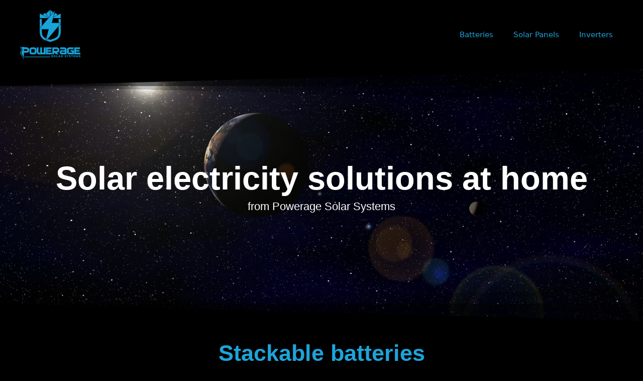

--- FILE ---
content_type: text/css
request_url: https://www.poweragesolar.com/wp-content/uploads/elementor/css/post-8.css?ver=1677685696
body_size: 28533
content:
.elementor-8 .elementor-element.elementor-element-28cceb3e > .elementor-container{min-height:500px;}.elementor-8 .elementor-element.elementor-element-28cceb3e > .elementor-container > .elementor-column > .elementor-widget-wrap{align-content:center;align-items:center;}.elementor-8 .elementor-element.elementor-element-28cceb3e:not(.elementor-motion-effects-element-type-background), .elementor-8 .elementor-element.elementor-element-28cceb3e > .elementor-motion-effects-container > .elementor-motion-effects-layer{background-color:#000000;}.elementor-8 .elementor-element.elementor-element-28cceb3e > .elementor-background-overlay{background-color:#000000;opacity:0.25;mix-blend-mode:overlay;transition:background 0.3s, border-radius 0.3s, opacity 0.3s;}.elementor-8 .elementor-element.elementor-element-28cceb3e{transition:background 0.3s, border 0.3s, border-radius 0.3s, box-shadow 0.3s;margin-top:0%;margin-bottom:0%;padding:0% 0% 0% 0%;}.elementor-8 .elementor-element.elementor-element-28cceb3e > .elementor-shape-top .elementor-shape-fill{fill:#000000;}.elementor-8 .elementor-element.elementor-element-28cceb3e > .elementor-shape-top svg{transform:translateX(-50%) rotateY(180deg);}.elementor-8 .elementor-element.elementor-element-28cceb3e > .elementor-shape-bottom .elementor-shape-fill{fill:#000000;}.elementor-8 .elementor-element.elementor-element-2601c09 > .elementor-widget-wrap > .elementor-widget:not(.elementor-widget__width-auto):not(.elementor-widget__width-initial):not(:last-child):not(.elementor-absolute){margin-bottom:0px;}.elementor-8 .elementor-element.elementor-element-3eda22f{text-align:center;}.elementor-8 .elementor-element.elementor-element-3eda22f .elementor-heading-title{color:#FFFFFF;font-family:"Helvetica", Sans-serif;font-size:65px;font-weight:600;text-transform:none;font-style:normal;text-decoration:none;line-height:1.2em;letter-spacing:0px;word-spacing:0em;}.elementor-8 .elementor-element.elementor-element-7940df6{text-align:center;color:#FFFFFF;font-family:"Helvetica", Sans-serif;font-size:22px;font-weight:300;text-transform:none;font-style:normal;text-decoration:none;line-height:1.5em;letter-spacing:0px;word-spacing:0em;}.elementor-8 .elementor-element.elementor-element-7940df6 > .elementor-widget-container{margin:0px 0px 0px 0px;}.elementor-8 .elementor-element.elementor-element-31a0b92 > .elementor-container > .elementor-column > .elementor-widget-wrap{align-content:center;align-items:center;}.elementor-8 .elementor-element.elementor-element-31a0b92{margin-top:3%;margin-bottom:0%;padding:0% 3% 0% 3%;}.elementor-8 .elementor-element.elementor-element-1685db9 > .elementor-widget-wrap > .elementor-widget:not(.elementor-widget__width-auto):not(.elementor-widget__width-initial):not(:last-child):not(.elementor-absolute){margin-bottom:0px;}.elementor-8 .elementor-element.elementor-element-35d1c42{text-align:center;}.elementor-8 .elementor-element.elementor-element-35d1c42 .elementor-heading-title{color:#1CA4DA;font-family:"Helvetica", Sans-serif;font-size:45px;font-weight:600;text-transform:none;font-style:normal;text-decoration:none;line-height:1.2em;letter-spacing:0px;word-spacing:0em;}.elementor-8 .elementor-element.elementor-element-35d1c42 > .elementor-widget-container:hover{--e-transform-translateX:0px;--e-transform-translateY:-3px;}.elementor-8 .elementor-element.elementor-element-794df79{text-align:center;}.elementor-8 .elementor-element.elementor-element-794df79 > .elementor-widget-container:hover{--e-transform-translateY:-5px;}.elementor-8 .elementor-element.elementor-element-82731e7{text-align:center;}.elementor-8 .elementor-element.elementor-element-82731e7 > .elementor-widget-container{padding:20px 20px 20px 20px;}.elementor-8 .elementor-element.elementor-element-82731e7 > .elementor-widget-container:hover{--e-transform-translateY:-5px;}.elementor-8 .elementor-element.elementor-element-06418ce{text-align:center;}.elementor-8 .elementor-element.elementor-element-06418ce > .elementor-widget-container{padding:15px 15px 15px 15px;}.elementor-8 .elementor-element.elementor-element-06418ce > .elementor-widget-container:hover{--e-transform-translateY:-5px;}.elementor-8 .elementor-element.elementor-element-05ed584 > .elementor-container > .elementor-column > .elementor-widget-wrap{align-content:center;align-items:center;}.elementor-8 .elementor-element.elementor-element-05ed584{margin-top:3%;margin-bottom:0%;padding:0% 3% 0% 3%;}.elementor-8 .elementor-element.elementor-element-53a9523 > .elementor-widget-wrap > .elementor-widget:not(.elementor-widget__width-auto):not(.elementor-widget__width-initial):not(:last-child):not(.elementor-absolute){margin-bottom:0px;}.elementor-8 .elementor-element.elementor-element-11eccc8{text-align:center;}.elementor-8 .elementor-element.elementor-element-11eccc8 .elementor-heading-title{color:#1CA4DA;font-family:"Helvetica", Sans-serif;font-size:45px;font-weight:600;text-transform:none;font-style:normal;text-decoration:none;line-height:1.2em;letter-spacing:0px;word-spacing:0em;}.elementor-8 .elementor-element.elementor-element-11eccc8 > .elementor-widget-container:hover{--e-transform-translateX:0px;--e-transform-translateY:-3px;}.elementor-8 .elementor-element.elementor-element-29d8655{margin-top:15px;margin-bottom:15px;}.elementor-8 .elementor-element.elementor-element-c62a624 .elementor-icon-wrapper{text-align:center;}.elementor-8 .elementor-element.elementor-element-c62a624.elementor-view-stacked .elementor-icon{background-color:#FFFFFF;}.elementor-8 .elementor-element.elementor-element-c62a624.elementor-view-framed .elementor-icon, .elementor-8 .elementor-element.elementor-element-c62a624.elementor-view-default .elementor-icon{color:#FFFFFF;border-color:#FFFFFF;}.elementor-8 .elementor-element.elementor-element-c62a624.elementor-view-framed .elementor-icon, .elementor-8 .elementor-element.elementor-element-c62a624.elementor-view-default .elementor-icon svg{fill:#FFFFFF;}.elementor-8 .elementor-element.elementor-element-c62a624.elementor-view-stacked .elementor-icon:hover{background-color:#1CA4DA;}.elementor-8 .elementor-element.elementor-element-c62a624.elementor-view-framed .elementor-icon:hover, .elementor-8 .elementor-element.elementor-element-c62a624.elementor-view-default .elementor-icon:hover{color:#1CA4DA;border-color:#1CA4DA;}.elementor-8 .elementor-element.elementor-element-c62a624.elementor-view-framed .elementor-icon:hover, .elementor-8 .elementor-element.elementor-element-c62a624.elementor-view-default .elementor-icon:hover svg{fill:#1CA4DA;}.elementor-8 .elementor-element.elementor-element-c62a624 .elementor-icon{font-size:130px;}.elementor-8 .elementor-element.elementor-element-e5e4342{text-align:center;}.elementor-8 .elementor-element.elementor-element-e5e4342 .elementor-heading-title{color:#FFFFFF;font-family:"Helvetica", Sans-serif;font-size:25px;font-weight:600;text-transform:none;font-style:normal;text-decoration:none;line-height:1.2em;letter-spacing:0px;word-spacing:0em;}.elementor-8 .elementor-element.elementor-element-54a6971 .elementor-icon-wrapper{text-align:center;}.elementor-8 .elementor-element.elementor-element-54a6971.elementor-view-stacked .elementor-icon{background-color:#FFFFFF;}.elementor-8 .elementor-element.elementor-element-54a6971.elementor-view-framed .elementor-icon, .elementor-8 .elementor-element.elementor-element-54a6971.elementor-view-default .elementor-icon{color:#FFFFFF;border-color:#FFFFFF;}.elementor-8 .elementor-element.elementor-element-54a6971.elementor-view-framed .elementor-icon, .elementor-8 .elementor-element.elementor-element-54a6971.elementor-view-default .elementor-icon svg{fill:#FFFFFF;}.elementor-8 .elementor-element.elementor-element-54a6971.elementor-view-stacked .elementor-icon:hover{background-color:#1CA4DA;}.elementor-8 .elementor-element.elementor-element-54a6971.elementor-view-framed .elementor-icon:hover, .elementor-8 .elementor-element.elementor-element-54a6971.elementor-view-default .elementor-icon:hover{color:#1CA4DA;border-color:#1CA4DA;}.elementor-8 .elementor-element.elementor-element-54a6971.elementor-view-framed .elementor-icon:hover, .elementor-8 .elementor-element.elementor-element-54a6971.elementor-view-default .elementor-icon:hover svg{fill:#1CA4DA;}.elementor-8 .elementor-element.elementor-element-54a6971 .elementor-icon{font-size:130px;}.elementor-8 .elementor-element.elementor-element-d67ebb0{text-align:center;}.elementor-8 .elementor-element.elementor-element-d67ebb0 .elementor-heading-title{color:#FFFFFF;font-family:"Helvetica", Sans-serif;font-size:25px;font-weight:600;text-transform:none;font-style:normal;text-decoration:none;line-height:1.2em;letter-spacing:0px;word-spacing:0em;}.elementor-8 .elementor-element.elementor-element-9275347 > .elementor-container > .elementor-column > .elementor-widget-wrap{align-content:center;align-items:center;}.elementor-8 .elementor-element.elementor-element-9275347{margin-top:3%;margin-bottom:0%;padding:0% 3% 0% 3%;}.elementor-8 .elementor-element.elementor-element-486ab31 > .elementor-widget-wrap > .elementor-widget:not(.elementor-widget__width-auto):not(.elementor-widget__width-initial):not(:last-child):not(.elementor-absolute){margin-bottom:0px;}.elementor-8 .elementor-element.elementor-element-3544c7d{text-align:center;}.elementor-8 .elementor-element.elementor-element-3544c7d .elementor-heading-title{color:#1CA4DA;font-family:"Helvetica", Sans-serif;font-size:45px;font-weight:600;text-transform:none;font-style:normal;text-decoration:none;line-height:1.2em;letter-spacing:0px;word-spacing:0em;}.elementor-8 .elementor-element.elementor-element-3544c7d > .elementor-widget-container:hover{--e-transform-translateX:0px;--e-transform-translateY:-3px;}.elementor-8 .elementor-element.elementor-element-76e8fd6{text-align:center;}.elementor-8 .elementor-element.elementor-element-76e8fd6 img{max-width:35%;}.elementor-8 .elementor-element.elementor-element-76e8fd6 > .elementor-widget-container:hover{--e-transform-translateY:-5px;}.elementor-8 .elementor-element.elementor-element-ca558f4 > .elementor-container > .elementor-column > .elementor-widget-wrap{align-content:center;align-items:center;}.elementor-8 .elementor-element.elementor-element-ca558f4{margin-top:3%;margin-bottom:0%;padding:0% 3% 0% 3%;}.elementor-8 .elementor-element.elementor-element-601fc17 > .elementor-widget-wrap > .elementor-widget:not(.elementor-widget__width-auto):not(.elementor-widget__width-initial):not(:last-child):not(.elementor-absolute){margin-bottom:0px;}.elementor-8 .elementor-element.elementor-element-a24abe1{text-align:center;}.elementor-8 .elementor-element.elementor-element-a24abe1 .elementor-heading-title{color:#1CA4DA;font-family:"Helvetica", Sans-serif;font-size:45px;font-weight:600;text-transform:none;font-style:normal;text-decoration:none;line-height:1.2em;letter-spacing:0px;word-spacing:0em;}.elementor-8 .elementor-element.elementor-element-a24abe1 > .elementor-widget-container:hover{--e-transform-translateX:0px;--e-transform-translateY:-3px;}.elementor-8 .elementor-element.elementor-element-d7a1822{margin-top:15px;margin-bottom:15px;}.elementor-8 .elementor-element.elementor-element-28fd341 .elementor-icon-wrapper{text-align:center;}.elementor-8 .elementor-element.elementor-element-28fd341.elementor-view-stacked .elementor-icon{background-color:#FFFFFF;}.elementor-8 .elementor-element.elementor-element-28fd341.elementor-view-framed .elementor-icon, .elementor-8 .elementor-element.elementor-element-28fd341.elementor-view-default .elementor-icon{color:#FFFFFF;border-color:#FFFFFF;}.elementor-8 .elementor-element.elementor-element-28fd341.elementor-view-framed .elementor-icon, .elementor-8 .elementor-element.elementor-element-28fd341.elementor-view-default .elementor-icon svg{fill:#FFFFFF;}.elementor-8 .elementor-element.elementor-element-28fd341.elementor-view-stacked .elementor-icon:hover{background-color:#1CA4DA;}.elementor-8 .elementor-element.elementor-element-28fd341.elementor-view-framed .elementor-icon:hover, .elementor-8 .elementor-element.elementor-element-28fd341.elementor-view-default .elementor-icon:hover{color:#1CA4DA;border-color:#1CA4DA;}.elementor-8 .elementor-element.elementor-element-28fd341.elementor-view-framed .elementor-icon:hover, .elementor-8 .elementor-element.elementor-element-28fd341.elementor-view-default .elementor-icon:hover svg{fill:#1CA4DA;}.elementor-8 .elementor-element.elementor-element-28fd341 .elementor-icon{font-size:130px;}.elementor-8 .elementor-element.elementor-element-07c6ca6 > .elementor-container > .elementor-column > .elementor-widget-wrap{align-content:center;align-items:center;}.elementor-8 .elementor-element.elementor-element-07c6ca6{margin-top:3%;margin-bottom:0%;padding:0% 3% 0% 3%;}.elementor-8 .elementor-element.elementor-element-3ee51e1 > .elementor-widget-wrap > .elementor-widget:not(.elementor-widget__width-auto):not(.elementor-widget__width-initial):not(:last-child):not(.elementor-absolute){margin-bottom:0px;}.elementor-8 .elementor-element.elementor-element-1897c89{text-align:center;}.elementor-8 .elementor-element.elementor-element-1897c89 .elementor-heading-title{color:#1CA4DA;font-family:"Helvetica", Sans-serif;font-size:45px;font-weight:600;text-transform:none;font-style:normal;text-decoration:none;line-height:1.2em;letter-spacing:0px;word-spacing:0em;}.elementor-8 .elementor-element.elementor-element-1897c89 > .elementor-widget-container:hover{--e-transform-translateX:0px;--e-transform-translateY:-3px;}.elementor-8 .elementor-element.elementor-element-db81815{text-align:center;}.elementor-8 .elementor-element.elementor-element-db81815 img{max-width:30%;}.elementor-8 .elementor-element.elementor-element-db81815 > .elementor-widget-container:hover{--e-transform-translateY:-5px;}.elementor-8 .elementor-element.elementor-element-5d7169a > .elementor-container > .elementor-column > .elementor-widget-wrap{align-content:center;align-items:center;}.elementor-8 .elementor-element.elementor-element-5d7169a{margin-top:3%;margin-bottom:0%;padding:0% 3% 0% 3%;}.elementor-8 .elementor-element.elementor-element-d4c3214 > .elementor-widget-wrap > .elementor-widget:not(.elementor-widget__width-auto):not(.elementor-widget__width-initial):not(:last-child):not(.elementor-absolute){margin-bottom:0px;}.elementor-8 .elementor-element.elementor-element-05b55f1{text-align:center;}.elementor-8 .elementor-element.elementor-element-05b55f1 .elementor-heading-title{color:#1CA4DA;font-family:"Helvetica", Sans-serif;font-size:45px;font-weight:600;text-transform:none;font-style:normal;text-decoration:none;line-height:1.2em;letter-spacing:0px;word-spacing:0em;}.elementor-8 .elementor-element.elementor-element-05b55f1 > .elementor-widget-container:hover{--e-transform-translateX:0px;--e-transform-translateY:-3px;}.elementor-8 .elementor-element.elementor-element-b42c6cc{margin-top:15px;margin-bottom:15px;}.elementor-8 .elementor-element.elementor-element-468587d .elementor-icon-wrapper{text-align:center;}.elementor-8 .elementor-element.elementor-element-468587d.elementor-view-stacked .elementor-icon{background-color:#FFFFFF;}.elementor-8 .elementor-element.elementor-element-468587d.elementor-view-framed .elementor-icon, .elementor-8 .elementor-element.elementor-element-468587d.elementor-view-default .elementor-icon{color:#FFFFFF;border-color:#FFFFFF;}.elementor-8 .elementor-element.elementor-element-468587d.elementor-view-framed .elementor-icon, .elementor-8 .elementor-element.elementor-element-468587d.elementor-view-default .elementor-icon svg{fill:#FFFFFF;}.elementor-8 .elementor-element.elementor-element-468587d.elementor-view-stacked .elementor-icon:hover{background-color:#1CA4DA;}.elementor-8 .elementor-element.elementor-element-468587d.elementor-view-framed .elementor-icon:hover, .elementor-8 .elementor-element.elementor-element-468587d.elementor-view-default .elementor-icon:hover{color:#1CA4DA;border-color:#1CA4DA;}.elementor-8 .elementor-element.elementor-element-468587d.elementor-view-framed .elementor-icon:hover, .elementor-8 .elementor-element.elementor-element-468587d.elementor-view-default .elementor-icon:hover svg{fill:#1CA4DA;}.elementor-8 .elementor-element.elementor-element-468587d .elementor-icon{font-size:130px;}.elementor-8 .elementor-element.elementor-element-cd8f03a > .elementor-container{min-height:45px;}.elementor-8 .elementor-element.elementor-element-cd8f03a > .elementor-container > .elementor-column > .elementor-widget-wrap{align-content:center;align-items:center;}.elementor-8 .elementor-element.elementor-element-cd8f03a:not(.elementor-motion-effects-element-type-background), .elementor-8 .elementor-element.elementor-element-cd8f03a > .elementor-motion-effects-container > .elementor-motion-effects-layer{background-color:#1CA4DA;}.elementor-8 .elementor-element.elementor-element-cd8f03a{transition:background 0.3s, border 0.3s, border-radius 0.3s, box-shadow 0.3s;margin-top:12%;margin-bottom:0%;padding:0% 3% 0% 3%;}.elementor-8 .elementor-element.elementor-element-cd8f03a > .elementor-background-overlay{transition:background 0.3s, border-radius 0.3s, opacity 0.3s;}.elementor-8 .elementor-element.elementor-element-6b2a3155 > .elementor-widget-wrap > .elementor-widget:not(.elementor-widget__width-auto):not(.elementor-widget__width-initial):not(:last-child):not(.elementor-absolute){margin-bottom:0px;}.elementor-8 .elementor-element.elementor-element-27c0f5ec .elementor-icon-list-items:not(.elementor-inline-items) .elementor-icon-list-item:not(:last-child){padding-bottom:calc(8px/2);}.elementor-8 .elementor-element.elementor-element-27c0f5ec .elementor-icon-list-items:not(.elementor-inline-items) .elementor-icon-list-item:not(:first-child){margin-top:calc(8px/2);}.elementor-8 .elementor-element.elementor-element-27c0f5ec .elementor-icon-list-items.elementor-inline-items .elementor-icon-list-item{margin-right:calc(8px/2);margin-left:calc(8px/2);}.elementor-8 .elementor-element.elementor-element-27c0f5ec .elementor-icon-list-items.elementor-inline-items{margin-right:calc(-8px/2);margin-left:calc(-8px/2);}body.rtl .elementor-8 .elementor-element.elementor-element-27c0f5ec .elementor-icon-list-items.elementor-inline-items .elementor-icon-list-item:after{left:calc(-8px/2);}body:not(.rtl) .elementor-8 .elementor-element.elementor-element-27c0f5ec .elementor-icon-list-items.elementor-inline-items .elementor-icon-list-item:after{right:calc(-8px/2);}.elementor-8 .elementor-element.elementor-element-27c0f5ec{--e-icon-list-icon-size:14px;}.elementor-8 .elementor-element.elementor-element-27c0f5ec .elementor-icon-list-text{color:#FFFFFF;padding-left:0px;}.elementor-8 .elementor-element.elementor-element-27c0f5ec .elementor-icon-list-item > .elementor-icon-list-text, .elementor-8 .elementor-element.elementor-element-27c0f5ec .elementor-icon-list-item > a{font-family:"Poppins", Sans-serif;font-size:16px;font-weight:300;text-transform:none;font-style:normal;text-decoration:none;line-height:1.5em;letter-spacing:0px;word-spacing:0em;}body.elementor-page-8:not(.elementor-motion-effects-element-type-background), body.elementor-page-8 > .elementor-motion-effects-container > .elementor-motion-effects-layer{background-color:#FFFFFF;}@media(max-width:1024px) and (min-width:768px){.elementor-8 .elementor-element.elementor-element-2601c09{width:100%;}.elementor-8 .elementor-element.elementor-element-1685db9{width:100%;}.elementor-8 .elementor-element.elementor-element-53a9523{width:100%;}.elementor-8 .elementor-element.elementor-element-486ab31{width:100%;}.elementor-8 .elementor-element.elementor-element-601fc17{width:100%;}.elementor-8 .elementor-element.elementor-element-3ee51e1{width:100%;}.elementor-8 .elementor-element.elementor-element-d4c3214{width:100%;}}@media(max-width:1024px){.elementor-8 .elementor-element.elementor-element-28cceb3e > .elementor-container{min-height:300px;}.elementor-8 .elementor-element.elementor-element-28cceb3e{margin-top:5%;margin-bottom:0%;padding:0% 5% 0% 5%;}.elementor-8 .elementor-element.elementor-element-3eda22f .elementor-heading-title{font-size:45px;}.elementor-8 .elementor-element.elementor-element-7940df6{font-size:16px;}.elementor-8 .elementor-element.elementor-element-7940df6 > .elementor-widget-container{padding:0px 0px 0px 0px;}.elementor-8 .elementor-element.elementor-element-31a0b92{margin-top:5%;margin-bottom:0%;padding:0% 5% 0% 5%;}.elementor-8 .elementor-element.elementor-element-35d1c42 .elementor-heading-title{font-size:45px;}.elementor-8 .elementor-element.elementor-element-05ed584{margin-top:5%;margin-bottom:0%;padding:0% 5% 0% 5%;}.elementor-8 .elementor-element.elementor-element-11eccc8 .elementor-heading-title{font-size:45px;}.elementor-8 .elementor-element.elementor-element-29d8655{padding:20px 20px 20px 20px;}.elementor-8 .elementor-element.elementor-element-c62a624 .elementor-icon{font-size:90px;}.elementor-8 .elementor-element.elementor-element-e5e4342 .elementor-heading-title{font-size:25px;}.elementor-8 .elementor-element.elementor-element-54a6971 .elementor-icon{font-size:90px;}.elementor-8 .elementor-element.elementor-element-d67ebb0 .elementor-heading-title{font-size:25px;}.elementor-8 .elementor-element.elementor-element-9275347{margin-top:5%;margin-bottom:0%;padding:0% 5% 0% 5%;}.elementor-8 .elementor-element.elementor-element-3544c7d .elementor-heading-title{font-size:45px;}.elementor-8 .elementor-element.elementor-element-ca558f4{margin-top:5%;margin-bottom:0%;padding:0% 5% 0% 5%;}.elementor-8 .elementor-element.elementor-element-a24abe1 .elementor-heading-title{font-size:45px;}.elementor-8 .elementor-element.elementor-element-07c6ca6{margin-top:5%;margin-bottom:0%;padding:0% 5% 0% 5%;}.elementor-8 .elementor-element.elementor-element-1897c89 .elementor-heading-title{font-size:45px;}.elementor-8 .elementor-element.elementor-element-5d7169a{margin-top:5%;margin-bottom:0%;padding:0% 5% 0% 5%;}.elementor-8 .elementor-element.elementor-element-05b55f1 .elementor-heading-title{font-size:45px;}.elementor-8 .elementor-element.elementor-element-cd8f03a{margin-top:15%;margin-bottom:0%;padding:0% 5% 0% 5%;}.elementor-8 .elementor-element.elementor-element-27c0f5ec .elementor-icon-list-item > .elementor-icon-list-text, .elementor-8 .elementor-element.elementor-element-27c0f5ec .elementor-icon-list-item > a{font-size:14px;}}@media(max-width:767px){.elementor-8 .elementor-element.elementor-element-28cceb3e > .elementor-container{min-height:180px;}.elementor-8 .elementor-element.elementor-element-28cceb3e{margin-top:8%;margin-bottom:0%;}.elementor-bc-flex-widget .elementor-8 .elementor-element.elementor-element-2601c09.elementor-column .elementor-widget-wrap{align-items:center;}.elementor-8 .elementor-element.elementor-element-2601c09.elementor-column.elementor-element[data-element_type="column"] > .elementor-widget-wrap.elementor-element-populated{align-content:center;align-items:center;}.elementor-8 .elementor-element.elementor-element-2601c09.elementor-column > .elementor-widget-wrap{justify-content:center;}.elementor-8 .elementor-element.elementor-element-2601c09 > .elementor-widget-wrap > .elementor-widget:not(.elementor-widget__width-auto):not(.elementor-widget__width-initial):not(:last-child):not(.elementor-absolute){margin-bottom:0px;}.elementor-8 .elementor-element.elementor-element-2601c09 > .elementor-element-populated{margin:0px 0px 0px 0px;--e-column-margin-right:0px;--e-column-margin-left:0px;padding:0px 0px 0px 0px;}.elementor-8 .elementor-element.elementor-element-3eda22f .elementor-heading-title{font-size:28px;line-height:1.1em;}.elementor-8 .elementor-element.elementor-element-3eda22f > .elementor-widget-container{margin:0px 0px 0px 0px;padding:0px 0px 0px 0px;}.elementor-8 .elementor-element.elementor-element-7940df6{font-size:14px;}.elementor-8 .elementor-element.elementor-element-7940df6 > .elementor-widget-container{margin:0% 0% 0% 0%;padding:0px 0px 0px 0px;}.elementor-8 .elementor-element.elementor-element-31a0b92{margin-top:8%;margin-bottom:0%;}.elementor-8 .elementor-element.elementor-element-35d1c42 .elementor-heading-title{font-size:28px;line-height:1.1em;}.elementor-8 .elementor-element.elementor-element-c0a968f{margin-top:0px;margin-bottom:0px;padding:0px 0px 0px 0px;}.elementor-8 .elementor-element.elementor-element-72440e7{width:50%;}.elementor-8 .elementor-element.elementor-element-72440e7 > .elementor-element-populated{margin:0px 0px 0px 0px;--e-column-margin-right:0px;--e-column-margin-left:0px;padding:0px 0px 0px 0px;}.elementor-8 .elementor-element.elementor-element-4ed79dd{width:50%;}.elementor-8 .elementor-element.elementor-element-06418ce img{width:60%;}.elementor-8 .elementor-element.elementor-element-05ed584{margin-top:8%;margin-bottom:0%;}.elementor-8 .elementor-element.elementor-element-11eccc8 .elementor-heading-title{font-size:28px;line-height:1.1em;}.elementor-8 .elementor-element.elementor-element-3aec198{width:50%;}.elementor-8 .elementor-element.elementor-element-c62a624 .elementor-icon{font-size:70px;}.elementor-8 .elementor-element.elementor-element-e5e4342 .elementor-heading-title{font-size:20px;line-height:1.1em;}.elementor-8 .elementor-element.elementor-element-d68d73d{width:50%;}.elementor-8 .elementor-element.elementor-element-54a6971 .elementor-icon{font-size:70px;}.elementor-8 .elementor-element.elementor-element-d67ebb0 .elementor-heading-title{font-size:20px;line-height:1.1em;}.elementor-8 .elementor-element.elementor-element-9275347{margin-top:8%;margin-bottom:0%;}.elementor-8 .elementor-element.elementor-element-3544c7d .elementor-heading-title{font-size:28px;line-height:1.1em;}.elementor-8 .elementor-element.elementor-element-35b4689{margin-top:0px;margin-bottom:0px;padding:0px 0px 0px 0px;}.elementor-8 .elementor-element.elementor-element-f6da23e > .elementor-element-populated{margin:0px 0px 0px 0px;--e-column-margin-right:0px;--e-column-margin-left:0px;padding:0px 0px 0px 0px;}.elementor-8 .elementor-element.elementor-element-76e8fd6 img{max-width:45%;}.elementor-8 .elementor-element.elementor-element-ca558f4{margin-top:8%;margin-bottom:0%;}.elementor-8 .elementor-element.elementor-element-a24abe1 .elementor-heading-title{font-size:28px;line-height:1.1em;}.elementor-8 .elementor-element.elementor-element-28fd341 .elementor-icon{font-size:70px;}.elementor-8 .elementor-element.elementor-element-07c6ca6{margin-top:8%;margin-bottom:0%;}.elementor-8 .elementor-element.elementor-element-1897c89 .elementor-heading-title{font-size:28px;line-height:1.1em;}.elementor-8 .elementor-element.elementor-element-429faec{margin-top:0px;margin-bottom:0px;padding:0px 0px 0px 0px;}.elementor-8 .elementor-element.elementor-element-30a3a8d > .elementor-element-populated{margin:0px 0px 0px 0px;--e-column-margin-right:0px;--e-column-margin-left:0px;padding:0px 0px 0px 0px;}.elementor-8 .elementor-element.elementor-element-db81815 img{max-width:40%;}.elementor-8 .elementor-element.elementor-element-5d7169a{margin-top:8%;margin-bottom:0%;}.elementor-8 .elementor-element.elementor-element-05b55f1 .elementor-heading-title{font-size:28px;line-height:1.1em;}.elementor-8 .elementor-element.elementor-element-468587d .elementor-icon{font-size:70px;}.elementor-8 .elementor-element.elementor-element-cd8f03a{margin-top:25%;margin-bottom:0%;padding:4% 10% 4% 10%;}.elementor-8 .elementor-element.elementor-element-27c0f5ec .elementor-icon-list-items:not(.elementor-inline-items) .elementor-icon-list-item:not(:last-child){padding-bottom:calc(8px/2);}.elementor-8 .elementor-element.elementor-element-27c0f5ec .elementor-icon-list-items:not(.elementor-inline-items) .elementor-icon-list-item:not(:first-child){margin-top:calc(8px/2);}.elementor-8 .elementor-element.elementor-element-27c0f5ec .elementor-icon-list-items.elementor-inline-items .elementor-icon-list-item{margin-right:calc(8px/2);margin-left:calc(8px/2);}.elementor-8 .elementor-element.elementor-element-27c0f5ec .elementor-icon-list-items.elementor-inline-items{margin-right:calc(-8px/2);margin-left:calc(-8px/2);}body.rtl .elementor-8 .elementor-element.elementor-element-27c0f5ec .elementor-icon-list-items.elementor-inline-items .elementor-icon-list-item:after{left:calc(-8px/2);}body:not(.rtl) .elementor-8 .elementor-element.elementor-element-27c0f5ec .elementor-icon-list-items.elementor-inline-items .elementor-icon-list-item:after{right:calc(-8px/2);}.elementor-8 .elementor-element.elementor-element-27c0f5ec .elementor-icon-list-item > .elementor-icon-list-text, .elementor-8 .elementor-element.elementor-element-27c0f5ec .elementor-icon-list-item > a{font-size:14px;}}